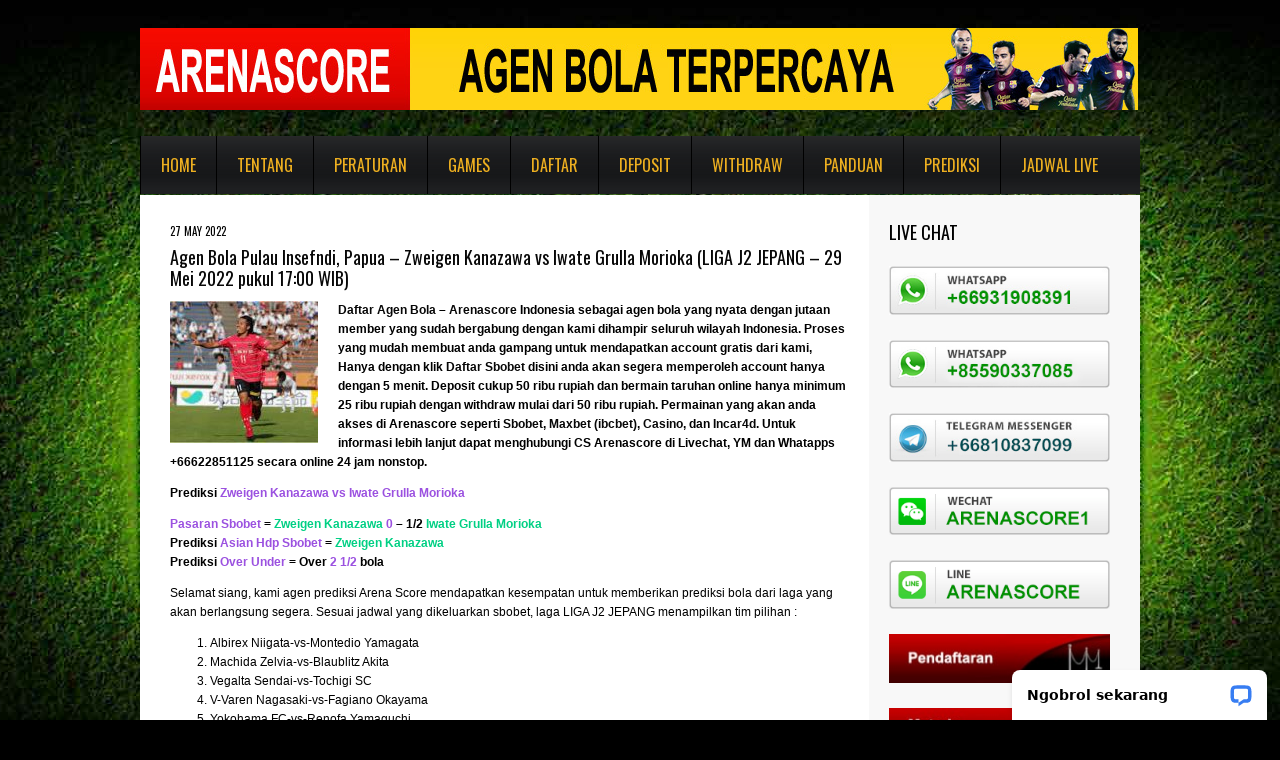

--- FILE ---
content_type: text/html; charset=UTF-8
request_url: http://www.arenascore.org/agen-bola-pulau-insefndi-papua-zweigen-kanazawa-vs-iwate-grulla-morioka-liga-j2-jepang-29-mei-2022-pukul-1700-wib/
body_size: 44736
content:
<!DOCTYPE html>
<!--[if lt IE 7 ]><html class="ie ie6" lang="en-US"> <![endif]-->
<!--[if IE 7 ]><html class="ie ie7" lang="en-US"> <![endif]-->
<!--[if IE 8 ]><html class="ie ie8" lang="en-US"> <![endif]-->
<!--[if IE 9 ]><html class="ie ie9" lang="en-US"> <![endif]-->
<!--[if (gt IE 9)|!(IE)]><!--><html lang="en-US"> <!--<![endif]-->
<head>
<meta name="google-site-verification" content="WUj34lxJUTIxUyKKWoaDMAsb5gxNTrSM0jrTjWC28ms" />
<meta name="msvalidate.01" content="CFE92AB2A854B9DFA40231F753B5ADA4" />
	<title>  Agen Bola Pulau Insefndi, Papua &#8211; Zweigen Kanazawa vs Iwate Grulla Morioka (LIGA J2 JEPANG &#8211; 29 Mei 2022 pukul 17:00 WIB)</title>
	
	<meta charset="UTF-8" />
	<meta name="viewport" content="width=device-width,initial-scale=1.0">
	<link rel="profile" href="https://gmpg.org/xfn/11" />
  <link rel="icon" href="http://www.arenascore.org/wp-content/themes/theme1562/favicon.ico" type="image/x-icon" />
	<link rel="pingback" href="http://www.arenascore.org/xmlrpc.php" />
	<link rel="alternate" type="application/rss+xml" title="Agen Bola Indonesia, SBOBET, IBCBET, 338a Casino Online &#8211; AGEN BOLA SBOBET" href="http://www.arenascore.org/feed/" />
	<link rel="alternate" type="application/atom+xml" title="Agen Bola Indonesia, SBOBET, IBCBET, 338a Casino Online &#8211; AGEN BOLA SBOBET" href="http://www.arenascore.org/feed/atom/" />

	<script type="text/javascript" src="https://ajax.googleapis.com/ajax/libs/jquery/1.6.0/jquery.min.js" async></script> 
	<script src="http://www.arenascore.org/wp-content/themes/theme1562/ticker/includes/jquery.ticker.js" type="text/javascript" async></script>
	<script src="http://www.arenascore.org/wp-content/themes/theme1562/ticker/includes/site.js" type="text/javascript" async></script>
	<script src="https://www.arenascore.org/wp-content/themes/theme1562/js/jquery-1.6.4.min.js" type="text/javascript" async></script>
	<script src="https://www.arenascore.org/wp-content/themes/theme1562/js/modernizr.js" type="text/javascript" async></script>
	<script src="https://www.arenascore.org/wp-content/themes/theme1562/js/superfish.js" type="text/javascript" async></script>
	<script src="https://www.arenascore.org/wp-content/themes/theme1562/js/jquery.easing.1.3.js" type="text/javascript" async></script>
	<script src="https://www.arenascore.org/wp-content/themes/theme1562/js/jquery.prettyPhoto.js" type="text/javascript" async></script>
	<script src="https://www.arenascore.org/wp-content/themes/theme1562/js/jquery.flexslider.js" type="text/javascript" async></script>
	<script src="https://www.arenascore.org/wp-content/themes/theme1562/js/jquery.tools.min.js" type="text/javascript" async></script>
	<script src="https://www.arenascore.org/wp-content/themes/theme1562/js/jquery.mobilemenu.js" type="text/javascript" async></script>
	
	<script src="https://www.arenascore.org/wp-content/themes/theme1562/js/jquery.elastislide.js" type="text/javascript" async></script>
	<script src="https://www.arenascore.org/wp-content/themes/theme1562/js/jquery.loader.js" type="text/javascript" async></script>
	<script src="https://www.arenascore.org/wp-content/themes/theme1562/js/jquery.cycle.all.js" type="text/javascript" async></script>
	<script src="https://www.arenascore.org/wp-content/themes/theme1562/js/jquery.twitter.js" type="text/javascript" async></script>
	<script src="https://www.arenascore.org/wp-content/themes/theme1562/js/jquery.flickrush.js" type="text/javascript" async></script>
	<script src="https://www.arenascore.org/wp-content/themes/theme1562/js/custom.js" type="text/javascript" async></script>
	  <!--[if lt IE 8]>
    <div style=' clear: both; text-align:center; position: relative;'>
    	<a href="http://www.microsoft.com/windows/internet-explorer/default.aspx?ocid=ie6_countdown_bannercode"><img src="http://storage.ie6countdown.com/assets/100/images/banners/warning_bar_0000_us.jpg" border="0" alt="" /></a>
    </div>
  <![endif]-->
	<link rel="stylesheet" type="text/css" media="all" href="http://www.arenascore.org/wp-content/themes/theme1562/style.css" />
        <link rel="stylesheet" type="text/css" media="all" href="http://www.arenascore.org/wp-content/themes/theme1562/css/prettyPhoto.css" />
	<link rel="stylesheet" type="text/css" media="all" href="http://www.arenascore.org/wp-content/themes/theme1562/css/flexslider.css" />
        <link rel="stylesheet" type="text/css" media="all" href="http://www.arenascore.org/wp-content/themes/theme1562/css/skeleton.css" />
	<link rel="stylesheet" type="text/css" media="all" href="http://www.arenascore.org/wp-content/themes/theme1562/css/320.css" />
	<link rel="stylesheet" type="text/css" media="all" href="http://www.arenascore.org/wp-content/themes/theme1562/css/480.css" />
	<link rel="stylesheet" type="text/css" media="all" href="http://www.arenascore.org/wp-content/themes/theme1562/css/768.css" />
	<link href='https://fonts.googleapis.com/css?family=Oswald' rel='stylesheet' type='text/css'>
	<link rel='dns-prefetch' href='//s.w.org' />
<link rel="alternate" type="application/rss+xml" title="Agen Bola Indonesia, SBOBET, IBCBET, 338a Casino Online - AGEN BOLA SBOBET &raquo; Feed" href="http://www.arenascore.org/feed/" />
<link rel="alternate" type="application/rss+xml" title="Agen Bola Indonesia, SBOBET, IBCBET, 338a Casino Online - AGEN BOLA SBOBET &raquo; Comments Feed" href="http://www.arenascore.org/comments/feed/" />
<link rel="alternate" type="application/rss+xml" title="Agen Bola Indonesia, SBOBET, IBCBET, 338a Casino Online - AGEN BOLA SBOBET &raquo; Agen Bola Pulau Insefndi, Papua &#8211; Zweigen Kanazawa vs Iwate Grulla Morioka (LIGA J2 JEPANG &#8211; 29 Mei 2022 pukul 17:00 WIB) Comments Feed" href="http://www.arenascore.org/agen-bola-pulau-insefndi-papua-zweigen-kanazawa-vs-iwate-grulla-morioka-liga-j2-jepang-29-mei-2022-pukul-1700-wib/feed/" />
		<script type="text/javascript">
			window._wpemojiSettings = {"baseUrl":"https:\/\/s.w.org\/images\/core\/emoji\/13.0.0\/72x72\/","ext":".png","svgUrl":"https:\/\/s.w.org\/images\/core\/emoji\/13.0.0\/svg\/","svgExt":".svg","source":{"concatemoji":"http:\/\/www.arenascore.org\/wp-includes\/js\/wp-emoji-release.min.js?ver=5.5.17"}};
			!function(e,a,t){var n,r,o,i=a.createElement("canvas"),p=i.getContext&&i.getContext("2d");function s(e,t){var a=String.fromCharCode;p.clearRect(0,0,i.width,i.height),p.fillText(a.apply(this,e),0,0);e=i.toDataURL();return p.clearRect(0,0,i.width,i.height),p.fillText(a.apply(this,t),0,0),e===i.toDataURL()}function c(e){var t=a.createElement("script");t.src=e,t.defer=t.type="text/javascript",a.getElementsByTagName("head")[0].appendChild(t)}for(o=Array("flag","emoji"),t.supports={everything:!0,everythingExceptFlag:!0},r=0;r<o.length;r++)t.supports[o[r]]=function(e){if(!p||!p.fillText)return!1;switch(p.textBaseline="top",p.font="600 32px Arial",e){case"flag":return s([127987,65039,8205,9895,65039],[127987,65039,8203,9895,65039])?!1:!s([55356,56826,55356,56819],[55356,56826,8203,55356,56819])&&!s([55356,57332,56128,56423,56128,56418,56128,56421,56128,56430,56128,56423,56128,56447],[55356,57332,8203,56128,56423,8203,56128,56418,8203,56128,56421,8203,56128,56430,8203,56128,56423,8203,56128,56447]);case"emoji":return!s([55357,56424,8205,55356,57212],[55357,56424,8203,55356,57212])}return!1}(o[r]),t.supports.everything=t.supports.everything&&t.supports[o[r]],"flag"!==o[r]&&(t.supports.everythingExceptFlag=t.supports.everythingExceptFlag&&t.supports[o[r]]);t.supports.everythingExceptFlag=t.supports.everythingExceptFlag&&!t.supports.flag,t.DOMReady=!1,t.readyCallback=function(){t.DOMReady=!0},t.supports.everything||(n=function(){t.readyCallback()},a.addEventListener?(a.addEventListener("DOMContentLoaded",n,!1),e.addEventListener("load",n,!1)):(e.attachEvent("onload",n),a.attachEvent("onreadystatechange",function(){"complete"===a.readyState&&t.readyCallback()})),(n=t.source||{}).concatemoji?c(n.concatemoji):n.wpemoji&&n.twemoji&&(c(n.twemoji),c(n.wpemoji)))}(window,document,window._wpemojiSettings);
		</script>
		<style type="text/css">
img.wp-smiley,
img.emoji {
	display: inline !important;
	border: none !important;
	box-shadow: none !important;
	height: 1em !important;
	width: 1em !important;
	margin: 0 .07em !important;
	vertical-align: -0.1em !important;
	background: none !important;
	padding: 0 !important;
}
</style>
	<link rel='stylesheet' id='wp-block-library-css'  href='http://www.arenascore.org/wp-includes/css/dist/block-library/style.min.css?ver=5.5.17' type='text/css' media='all' />
<script type='text/javascript' src='http://www.arenascore.org/wp-content/themes/theme1562/js/jquery-1.6.4.min.js?ver=1.6.4' id='jquery-js'></script>
<script type='text/javascript' src='http://www.arenascore.org/wp-content/themes/theme1562/js/modernizr.js?ver=2.0.6' id='modernizr-js'></script>
<script type='text/javascript' src='http://www.arenascore.org/wp-content/themes/theme1562/js/superfish.js?ver=1.4.8' id='superfish-js'></script>
<script type='text/javascript' src='http://www.arenascore.org/wp-content/themes/theme1562/js/jquery.easing.1.3.js?ver=1.3' id='easing-js'></script>
<script type='text/javascript' src='http://www.arenascore.org/wp-content/themes/theme1562/js/jquery.prettyPhoto.js?ver=3.1.3' id='prettyPhoto-js'></script>
<script type='text/javascript' src='http://www.arenascore.org/wp-content/themes/theme1562/js/jquery.flexslider.js?ver=1.8' id='flexslider-js'></script>
<script type='text/javascript' src='http://www.arenascore.org/wp-content/themes/theme1562/js/jquery.tools.min.js?ver=1.2.6' id='tools-js'></script>
<script type='text/javascript' src='http://www.arenascore.org/wp-content/themes/theme1562/js/jquery.mobilemenu.js?ver=1.0' id='mobilemenu-js'></script>
<script type='text/javascript' src='http://www.arenascore.org/wp-content/themes/theme1562/js/jquery.elastislide.js?ver=1.0' id='elastislide-js'></script>
<script type='text/javascript' src='http://www.arenascore.org/wp-content/themes/theme1562/js/jquery.loader.js?ver=1.0' id='loader-js'></script>
<script type='text/javascript' src='http://www.arenascore.org/wp-includes/js/swfobject.js?ver=2.2-20120417' id='swfobject-js'></script>
<script type='text/javascript' src='http://www.arenascore.org/wp-content/themes/theme1562/js/jquery.cycle.all.js?ver=2.99' id='cycleAll-js'></script>
<script type='text/javascript' src='http://www.arenascore.org/wp-content/themes/theme1562/js/jquery.twitter.js?ver=1.0' id='twitter-js'></script>
<script type='text/javascript' src='http://www.arenascore.org/wp-content/themes/theme1562/js/jquery.flickrush.js?ver=1.0' id='flickr-js'></script>
<script type='text/javascript' src='http://www.arenascore.org/wp-content/themes/theme1562/js/audiojs/audio.js?ver=1.0' id='audiojs-js'></script>
<script type='text/javascript' src='http://www.arenascore.org/wp-content/themes/theme1562/js/custom.js?ver=1.0' id='custom-js'></script>
<link rel="https://api.w.org/" href="http://www.arenascore.org/wp-json/" /><link rel="alternate" type="application/json" href="http://www.arenascore.org/wp-json/wp/v2/posts/54914" /><link rel="EditURI" type="application/rsd+xml" title="RSD" href="http://www.arenascore.org/xmlrpc.php?rsd" />
<link rel="wlwmanifest" type="application/wlwmanifest+xml" href="http://www.arenascore.org/wp-includes/wlwmanifest.xml" /> 
<link rel='prev' title='Agen Bola Pulau Insumnaki, Papua &#8211; Gangwon FC vs Suwon Samsung Bluewings (K-League 1 Korea &#8211; 29 Mei 2022 pukul 17:00 WIB)' href='http://www.arenascore.org/agen-bola-pulau-insumnaki-papua-gangwon-fc-vs-suwon-samsung-bluewings-k-league-1-korea-29-mei-2022-pukul-1700-wib/' />
<link rel='next' title='Agen Bola Pulau Sosbari, Papua &#8211; Internacional RS vs Atletico Goianiense (Brazil Serie A &#8211; 31 Mei 2022 pukul 06:00 WIB)' href='http://www.arenascore.org/agen-bola-pulau-sosbari-papua-internacional-rs-vs-atletico-goianiense-brazil-serie-a-31-mei-2022-pukul-0600-wib/' />
<meta name="generator" content="WordPress 5.5.17" />
<link rel="canonical" href="http://www.arenascore.org/agen-bola-pulau-insefndi-papua-zweigen-kanazawa-vs-iwate-grulla-morioka-liga-j2-jepang-29-mei-2022-pukul-1700-wib/" />
<link rel='shortlink' href='http://www.arenascore.org/?p=54914' />
<link rel="alternate" type="application/json+oembed" href="http://www.arenascore.org/wp-json/oembed/1.0/embed?url=http%3A%2F%2Fwww.arenascore.org%2Fagen-bola-pulau-insefndi-papua-zweigen-kanazawa-vs-iwate-grulla-morioka-liga-j2-jepang-29-mei-2022-pukul-1700-wib%2F" />
<link rel="alternate" type="text/xml+oembed" href="http://www.arenascore.org/wp-json/oembed/1.0/embed?url=http%3A%2F%2Fwww.arenascore.org%2Fagen-bola-pulau-insefndi-papua-zweigen-kanazawa-vs-iwate-grulla-morioka-liga-j2-jepang-29-mei-2022-pukul-1700-wib%2F&#038;format=xml" />
  <!--[if lt IE 9]>
  <style type="text/css">
    .border, .button {
      behavior:url(http://www.arenascore.org/wp-content/themes/theme1562/PIE.php)
      }
  </style>
  <![endif]-->
  
  <script type="text/javascript">
  	// initialise plugins
		jQuery(function(){
			// main navigation init
			jQuery('ul.sf-menu').superfish({
				delay:       1000, 		// one second delay on mouseout 
				animation:   {opacity:'show',height:'show'}, // fade-in and slide-down animation 
				speed:       'normal',  // faster animation speed 
				autoArrows:  false,   // generation of arrow mark-up (for submenu) 
				dropShadows: false   // drop shadows (for submenu)
			});
			
			// prettyphoto init
			var $window = $(window);
			if (($window.width() < 500) == false) {
				$("a[rel^='prettyPhoto']").prettyPhoto({autoplay_slideshow:false,social_tools:false,animation_speed:'normal'});
			};
			
		});
		
		// Init for audiojs
		audiojs.events.ready(function() {
			var as = audiojs.createAll();
		});
  </script>
	
	
	<!--[if (gt IE 9)|!(IE)]><!-->
	<script type="text/javascript">
		jQuery(function(){
			jQuery('.sf-menu').mobileMenu({
				combine: false,
				switchWidth:768,
				prependTo: 'nav.primary'
			});
		})
	</script>
	<!--<![endif]-->
  

  <!-- Custom CSS -->
	  
  
  
  
  <style type="text/css">
		/* Body styling options */
				
  	/* Header styling options */
				
		/* Links and buttons color */
				
		/* Body typography */
		  </style>
<script type="text/javascript">
  var __lc = {};
  __lc.license = 2094601;

  (function() {
    var lc = document.createElement('script'); lc.type = 'text/javascript'; lc.async = true;
    lc.src = ('https:' == document.location.protocol ? 'https://' : 'https://') + 'cdn.livechatinc.com/tracking.js';
    var s = document.getElementsByTagName('script')[0]; s.parentNode.insertBefore(lc, s);
  })();
</script>
</head>

<body class="post-template-default single single-post postid-54914 single-format-standard cat-41-id cat-39-id">

<div id="main"><!-- this encompasses the entire Web site -->
	<header id="header" class="container">
		<div id="widget-header">
			<div id="text-11" class="widget-header">			<div class="textwidget"></div>
		</div>		</div><!--#widget-header-->
		<div class="logo">
												<h2><a href="http://www.arenascore.org/" title="Arenascore merupakan agen bola terpercaya untuk taruhan bola sbobet, ibcbet, casino online dan bola ketangkasan">Agen Bola Indonesia, SBOBET, IBCBET, 338a Casino Online &#8211; AGEN BOLA SBOBET</a></h2>
									</div>
		<div id="top-header">
			<nav class="primary">
				<ul id="topnav" class="sf-menu"><li id="menu-item-8370" class="menu-item menu-item-type-custom menu-item-object-custom menu-item-home menu-item-8370"><a href="http://www.arenascore.org">Home</a></li>
<li id="menu-item-8335" class="menu-item menu-item-type-custom menu-item-object-custom menu-item-8335"><a href="http://www.arenascore.org/tentang">Tentang</a></li>
<li id="menu-item-8336" class="menu-item menu-item-type-custom menu-item-object-custom menu-item-has-children menu-item-8336"><a href="http://www.arenascore.org/peraturan">Peraturan</a>
<ul class="sub-menu">
	<li id="menu-item-8337" class="menu-item menu-item-type-custom menu-item-object-custom menu-item-8337"><a href="http://www.arenascore.org/faq">FAQ</a></li>
	<li id="menu-item-8338" class="menu-item menu-item-type-custom menu-item-object-custom menu-item-8338"><a href="http://www.arenascore.org/jadwal-bank">Jadwal Bank</a></li>
</ul>
</li>
<li id="menu-item-8339" class="menu-item menu-item-type-custom menu-item-object-custom menu-item-has-children menu-item-8339"><a href="http://www.arenascore.org/games">Games</a>
<ul class="sub-menu">
	<li id="menu-item-8340" class="menu-item menu-item-type-custom menu-item-object-custom menu-item-8340"><a href="http://www.arenascore.org/sbobet">SBOBET</a></li>
	<li id="menu-item-8341" class="menu-item menu-item-type-custom menu-item-object-custom menu-item-8341"><a href="http://www.arenascore.org/ibcbet">IBCBET</a></li>
	<li id="menu-item-8342" class="menu-item menu-item-type-custom menu-item-object-custom menu-item-8342"><a href="http://www.arenascore.org/338a-casino">338A CASINO</a></li>
	<li id="menu-item-8401" class="menu-item menu-item-type-custom menu-item-object-custom menu-item-8401"><a href="http://www.arenascore.org/portfolio-view/poker-2/">POKER</a></li>
</ul>
</li>
<li id="menu-item-8346" class="menu-item menu-item-type-custom menu-item-object-custom menu-item-8346"><a href="http://www.arenascore.org/daftar">Daftar</a></li>
<li id="menu-item-8347" class="menu-item menu-item-type-custom menu-item-object-custom menu-item-8347"><a href="http://www.arenascore.org/deposit">Deposit</a></li>
<li id="menu-item-8348" class="menu-item menu-item-type-custom menu-item-object-custom menu-item-8348"><a href="http://www.arenascore.org/withdraw">Withdraw</a></li>
<li id="menu-item-8500" class="menu-item menu-item-type-custom menu-item-object-custom menu-item-has-children menu-item-8500"><a href="http://www.arenascore.org/category/panduan-betting/">Panduan</a>
<ul class="sub-menu">
	<li id="menu-item-27690" class="menu-item menu-item-type-custom menu-item-object-custom menu-item-27690"><a href="http://www.arenascore.org/website-alternatif-sbobet-ibcbet/">Alternatif SBOBET IBCBET</a></li>
	<li id="menu-item-27691" class="menu-item menu-item-type-custom menu-item-object-custom menu-item-27691"><a href="http://www.arenascore.org/cara-buka-website-yang-diblokir-dengan-nawala-unblocker/">Unblock Nawala</a></li>
</ul>
</li>
<li id="menu-item-8352" class="menu-item menu-item-type-custom menu-item-object-custom menu-item-8352"><a href="http://www.arenascore.com/prediksi-bola">Prediksi</a></li>
<li id="menu-item-8353" class="menu-item menu-item-type-custom menu-item-object-custom menu-item-has-children menu-item-8353"><a href="http://www.arenascore.com/jadwal-bola">Jadwal Live</a>
<ul class="sub-menu">
	<li id="menu-item-41553" class="menu-item menu-item-type-custom menu-item-object-custom menu-item-41553"><a href="http://arenascore.com/piala-dunia-2018/">Piala Dunia 2018</a></li>
</ul>
</li>
</ul>			</nav><!--.primary-->

		</div>

		

				<div class="clear"></div>
	</header>
  	<div class="primary_content_wrap container">
		<div class="container_12 clearfix"><div id="content" class="grid_9 right">
	<div class="indent">
					<div id="post-54914" class="post post-54914 type-post status-publish format-standard has-post-thumbnail hentry category-kabar-arena category-prediksi-bola tag-sbobet tag-sbobet-bola tag-sbobet-login tag-sbobet-online tag-sbobet-rupiah cat-41-id cat-39-id">
				<article class="post-holder single-post">
					<header class="entry-header">
						<time datetime="2022-05-27T14:23">27 May 2022</time>
						<h1>Agen Bola Pulau Insefndi, Papua &#8211; Zweigen Kanazawa vs Iwate Grulla Morioka (LIGA J2 JEPANG &#8211; 29 Mei 2022 pukul 17:00 WIB)</h1>
					</header>
																<figure class="featured-thumbnail"><img width="148" height="142" src="http://www.arenascore.org/wp-content/uploads/2022/05/11111111111111-116-148x142.jpg" class="attachment-post-thumbnail size-post-thumbnail wp-post-image" alt="" loading="lazy" /></figure>										<div class="post-content">
						
<p><strong><a rel="noreferrer noopener" href="http://www.arenascore.live" target="_blank">Daftar Agen Bola</a> &#8211;&nbsp;<a rel="noreferrer noopener" href="http://www.arenascore.global" target="_blank">Arenascore</a> Indonesia sebagai agen bola yang nyata dengan jutaan member yang sudah bergabung dengan kami dihampir seluruh wilayah Indonesia. Proses yang mudah membuat anda gampang untuk mendapatkan account gratis dari kami, Hanya dengan klik&nbsp;<a rel="noreferrer noopener" href="http://arenascore.live/daftar/" target="_blank">Daftar Sbobet</a> disini anda akan segera memperoleh account hanya dengan 5 menit. Deposit cukup 50 ribu rupiah dan bermain taruhan online hanya minimum 25 ribu rupiah dengan withdraw mulai dari 50 ribu rupiah. Permainan yang akan anda akses di Arenascore seperti <a rel="noreferrer noopener" href="http://www.wuoza.com" target="_blank">Sbobet</a>, <a rel="noreferrer noopener" href="http://www.999goal.net" target="_blank">Maxbet (ibcbet)</a>, <a rel="noreferrer noopener" href="http://www.ghienchoi.com/livecasino" target="_blank">Casino</a>, dan <a rel="noreferrer noopener" href="http://www.incar4d.com/index.html" target="_blank">Incar4d</a>. Untuk informasi lebih lanjut dapat menghubungi CS Arenascore di Livechat, YM dan Whatapps +66622851125 secara online 24 jam nonstop.</strong></p>



<p><strong>Prediksi <span class="has-inline-color has-vivid-purple-color">Zweigen Kanazawa vs Iwate Grulla Morioka</span></strong></p>



<p><strong><a rel="noreferrer noopener" href="http://arenascore.com/cara-membaca-pasaran-bola-di-sbobet/" target="_blank"><span class="has-inline-color has-vivid-purple-color">Pasaran Sbobet</span></a> = </strong><span class="has-inline-color has-vivid-green-cyan-color"><strong><strong><strong><strong><strong><strong><strong><strong><strong><strong><strong><strong><strong><strong><strong><strong><strong><strong><strong><strong><strong><strong><strong><strong><strong><strong><strong><strong><strong><strong><strong><strong><strong><strong><strong><strong><strong><strong><strong><strong><strong><strong><strong><strong><strong><strong><strong><strong><strong><strong><strong><strong><strong><strong><strong><strong><strong><strong><strong><strong><strong><strong><strong><strong><strong><strong><strong><strong><strong><strong><strong><strong><strong><strong><strong><strong><strong><strong><strong><strong><strong><strong><strong><strong><strong><strong><strong><strong><strong><strong><strong><strong><strong><strong><strong><strong><strong><strong><strong><strong><strong><strong><strong><strong><strong><strong><strong><strong><strong><strong><strong><strong><strong><strong><strong><strong><strong><strong><strong><strong><strong><strong><strong><strong><strong><strong><strong><strong><strong><strong>Zweigen Kanazawa</strong></strong></strong></strong></strong></strong></strong></strong></strong></strong></strong></strong></strong></strong></strong></strong></strong></strong></strong></strong></strong></strong></strong></strong></strong></strong></strong></strong></strong></strong></strong></strong></strong></strong></strong></strong></strong></strong></strong></strong></strong></strong></strong></strong></strong></strong></strong></strong></strong></strong></strong></strong></strong></strong></strong></strong></strong></strong></strong></strong></strong></strong></strong></strong></strong></strong></strong></strong></strong></strong></strong></strong></strong></strong></strong></strong></strong></strong></strong></strong></strong></strong></strong></strong></strong></strong></strong></strong></strong></strong></strong></strong></strong></strong></strong></strong></strong></strong></strong></strong></strong></strong></strong></strong></strong></strong></strong></strong></strong></strong></strong></strong></strong></strong></strong></strong></strong></strong></strong></strong></strong></strong></strong></strong></strong></strong></strong></strong></strong></strong></span> <strong><strong><span class="has-inline-color has-vivid-purple-color">0</span> &#8211;</strong> 1/2<strong> <span class="has-inline-color has-vivid-purple-color"></span> <strong><strong><strong><strong><strong><strong><strong><strong><strong><strong><strong><strong><strong><strong><span class="has-inline-color has-vivid-green-cyan-color"><strong><strong><strong><strong><strong><strong><strong><strong><strong><strong><strong><strong><strong><strong><strong><strong><strong><strong><strong><strong><strong><strong><strong><strong><strong><strong><strong><strong><strong><strong><strong><strong><strong><strong><strong><strong><strong><strong><strong><strong><strong><strong><strong><strong><strong><strong><strong><strong><strong><strong><strong><strong><strong><strong><strong><strong><strong><strong><strong><strong><strong><strong><strong><strong><strong><strong><strong><strong><strong><strong><strong><strong><strong><strong><strong><strong><strong><strong><strong><strong><strong><strong><strong><strong><strong><strong><strong><strong><strong><strong><strong><strong><strong><strong><strong><strong><strong><strong><strong><strong><strong><strong><strong><strong><strong><strong><strong><strong>Iwate Grulla Morioka</strong></strong></strong></strong></strong></strong></strong></strong></strong></strong></strong></strong></strong></strong></strong></strong></strong></strong></strong></strong></strong></strong></strong></strong></strong></strong></strong></strong></strong></strong></strong></strong></strong></strong></strong></strong></strong></strong></strong></strong></strong></strong></strong></strong></strong></strong></strong></strong></strong></strong></strong></strong></strong></strong></strong></strong></strong></strong></strong></strong></strong></strong></strong></strong></strong></strong></strong></strong></strong></strong></strong></strong></strong></strong></strong></strong></strong></strong></strong></strong></strong></strong></strong></strong></strong></strong></strong></strong></strong></strong></strong></strong></strong></strong></strong></strong></strong></strong></strong></strong></strong></strong></strong></strong></strong></strong></strong></strong></span></strong></strong></strong></strong></strong></strong></strong></strong></strong></strong></strong></strong></strong></strong></strong></strong><br><strong>Prediksi <a rel="noreferrer noopener" href="http://arenascore.com/istilah-voor-bola-dan-penjelasannya/" target="_blank"><span class="has-inline-color has-vivid-purple-color">Asian Hdp Sbobet</span></a> =<strong><strong><strong><strong><strong><strong><strong><strong><strong><strong><strong><strong><strong><strong><strong><strong><strong><strong><strong><span class="has-inline-color has-vivid-green-cyan-color"><strong><strong><strong><strong><strong><strong><strong><strong><strong><strong><strong><strong><strong><strong><strong><strong><strong><strong><strong><strong><strong><strong><strong><strong><strong><strong><strong><strong><strong><strong><strong><strong><strong><strong><strong><strong><strong><strong><strong><strong><strong><strong><strong><strong><strong><strong><strong><strong><strong><strong><strong><strong><strong><strong><strong><strong><strong><strong><strong><strong><strong><strong><strong><strong><strong><strong><strong><strong><strong><strong><strong><strong><strong><strong><strong><strong><strong><strong><strong><strong><strong><strong><strong><strong> <strong><strong><strong><strong><strong><strong><strong><strong><strong><strong><strong><strong><strong><strong><strong><strong><strong><strong><strong><strong><strong><strong>Zweigen Kanazawa</strong></strong></strong></strong></strong></strong></strong></strong></strong></strong></strong></strong></strong></strong></strong></strong></strong></strong></strong></strong></strong></strong></strong></strong></strong></strong></strong></strong></strong></strong></strong></strong></strong></strong></strong></strong></strong></strong></strong></strong></strong></strong></strong></strong></strong></strong></strong></strong></strong></strong></strong></strong></strong></strong></strong></strong></strong></strong></strong></strong></strong></strong></strong></strong></strong></strong></strong></strong></strong></strong></strong></strong></strong></strong></strong></strong></strong></strong></strong></strong></strong></strong></strong></strong></strong></strong></strong></strong></strong></strong></strong></strong></strong></strong></strong></strong></strong></strong></strong></strong></strong></strong></strong></strong></strong></strong></span></strong></strong></strong></strong></strong></strong></strong></strong></strong></strong></strong></strong></strong></strong></strong></strong></strong></strong></strong></strong><br><strong>Prediksi <span class="has-inline-color has-vivid-purple-color">Over Under</span> = Over<span class="has-inline-color has-vivid-purple-color"> 2 1/2 </span>bola</strong></p>



<p>Selamat siang, kami agen prediksi Arena Score mendapatkan kesempatan untuk memberikan prediksi bola dari laga yang akan berlangsung segera. Sesuai jadwal yang dikeluarkan sbobet, laga LIGA J2 JEPANG menampilkan tim pilihan :</p>



<ol><li>Albirex Niigata-vs-Montedio Yamagata</li><li>Machida Zelvia-vs-Blaublitz Akita</li><li>Vegalta Sendai-vs-Tochigi SC</li><li>V-Varen Nagasaki-vs-Fagiano Okayama</li><li>Yokohama FC-vs-Renofa Yamaguchi</li><li>JEF United Ichihara Chiba-vs-Mito Hollyhock</li><li>Thespakusatsu Gunma-vs-Oita Trinita</li><li>FC Ryukyu-vs-Tokushima Vortis</li><li>Zweigen Kanazawa-vs-Iwate Grulla Morioka</li></ol>



<p>Zweigen Kanazawa adalah klub sepak bola Jepang yang berbasis di Kanazawa, Prefektur Ishikawa. Saat ini tim Zweigen Kanazawa untuk penampilan baru pada laga LIGA J2 JEPANG.</p>



<p>Kegiatan bersejarah akan dimulai dilapangan Ishikawa Seibu Stadium pada 29 Mei 2022 pukul 17:00 WIB. Penjamuan dimulai dengan memberikan <strong>1/2</strong> poin awal kepada tim lawan.</p>



<p> Iwate Grulla Morioka adalah klub sepak bola asosiasi Jepang yang berbasis di Morioka, Iwate. Iwate Grulla Morioka bermain pada laga LIGA J2 JEPANG dan diprediksi akan lanjut ke musim perdana J3 League pada tahun 2014.</p>



<p>Ini adalah pertemuan kesekian kalinya sepanjang masa antara tim dengan tim Zweigen Kanazawa yang berada diperingkat kesepuluh klasemen J2 League table<strong> </strong>dan tim Iwate Grulla Morioka yang berada diperingkat kedua puluh dua klasemen J2 League table.</p>



<p>Kami agen prediksi Arena Score memprediksi kemenangan terhadap tim Zweigen Kanazawa. </p>



<p>Selamat bermain ^^/</p>



<p>Seputar SBOBET :<br><a href="https://sbobet-help.com/article/kenapa-saya-harus-memilih-sbobet-4747.html">https://sbobet-help.com/article/kenapa-saya-harus-memilih-sbobet-4747.html</a></p>



<p>Bantuan :<br><a href="https://sbobet-help.com/article/bagaimana-cara-untuk-mulai-mendaftar-dan-bertaruh-di-sbobet-4779.html">https://sbobet-help.com/article/bagaimana-cara-untuk-mulai-mendaftar-dan-bertaruh-di-sbobet-4779.html</a></p>



<p>Kebijakan Tanggung Jawab Perjudian :<br><a href="https://sbobet-help.com/article/kebijakan-tanggung-jawab-perjudian-4742.html">https://sbobet-help.com/article/kebijakan-tanggung-jawab-perjudian-4742.html</a></p>



<p>Tutorial bermain :<br><a href="https://sbobet-help.com/article/di-mana-saya-bisa-menemukan-informasi-mengenai-sbobet-olahraga-4658.html">https://sbobet-help.com/article/di-mana-saya-bisa-menemukan-informasi-mengenai-sbobet-olahraga-4658.html</a></p>



<p>Kenapa saya harus memilih SBOBET?<br>Trust, value and speed – Anda yang terutama<br>Pilihan Pertandingan-Pertandingan Terlengkap<br>Akses Kapan Saja dan Di Mana Saja<br>Kompatibilitas Browser yang Luas</p>



<p>*******************************************</p>



<p>Kami memiliki berbagai jadwal pertandinganyang banyak seperti :</p>



<ul><li>Sepak Bola</li><li>Bola Basket</li><li>Bola Kasti</li><li>Tenis</li><li>Sepak Bola Amerika</li><li>Atletik</li><li>Aussie Rules Football</li><li>Bulu Tangkis</li><li>Bandy</li><li>Sepak Bola Pantai</li><li>Tinju</li><li>Kriket</li><li>Balap Sepeda</li><li>Dart</li><li>Spesial</li><li>E Sports</li><li>Hoki Lapangan</li><li>Finansial</li><li>Futsal</li><li>Sepakbola Gaelic</li><li>Golf</li><li>Bola Tangan</li><li>Hurling</li><li>Hoki Es</li><li>Lacrosse</li><li>Seni Bela Diri Campuran</li><li>Balap Motor</li><li>Muay Thai</li><li>Olimpiade</li><li>Billiard/Snooker</li><li>Rugbi</li><li>Skuas</li><li>Tenis Meja</li><li>Bola Voli</li><li>Polo Air</li><li>Olimpiade Musim Dingin</li><li>Olahraga Musim Dingin</li></ul>



<p>***********************************************</p>



<p>Anda dapat terhubung dengan kami melalui :</p>



<p>Whats App = +66931908391<br>WeChat = ARENASCORE1<br>LINE = ARENASCORE<br>Telegram = +66622851125 / arenascore</p>



<p>Email = cs3_arenascore@yahoo.com | cs5_arenascore@yahoo.com</p>



<p>NB: Situs alternatif www.arenascore.com dapat di akses melalui www.arenascore.me , www.arenascore.online , www.arenascore.live , www.arenascore.fun , www.arenascore.top</p>



<p>Thanks Bos 🙂</p>



<p>**********************************************</p>



<p>Prediksi laga-laga bola akurat juga bisa dilihat di link ini sebagai berikut :<br><a rel="noreferrer noopener" href="http://www.arenascore.global/" target="_blank">www.arenascore.global/category/prediksi-bola/</a><br><a rel="noreferrer noopener" href="http://www.arenascore.link/" target="_blank">www.arenascore.link/category/prediksi-bola/</a><br><a rel="noreferrer noopener" href="http://www.arenascore.me/" target="_blank">www.arenascore.me/category/prediksi-bola</a>/<br><a rel="noreferrer noopener" href="http://www.arenascore.online" target="_blank">www.arenascore.online/category/prediksi-bola/</a><br><a rel="noreferrer noopener" href="http://www.arenascore.fun" target="_blank">www.arenascore.fun/category/prediksi-bola/</a><br><a rel="noreferrer noopener" href="http://www.arenascore.live" target="_blank">www.arenascore.live/category/prediksi-bola/</a><br><a rel="noreferrer noopener" href="http://www.arenascore.club/" target="_blank">www.arenascore.club/category/prediksi-bola/</a><br><a rel="noreferrer noopener" href="http://www.arenascore.co/" target="_blank">www.arenascore.co/category/prediksi-bola/</a><br><a rel="noreferrer noopener" href="http://www.arenascore.top/" target="_blank">www.arenascore.top/category/prediksi-bola/</a><br><a rel="noreferrer noopener" href="http://www.arenascore.com/" target="_blank">www.arenascore.com/category/prediksi-bola/</a><br><a rel="noreferrer noopener" href="http://www.arenascore.net/" target="_blank">www.arenascore.net/category/prediksi-bola/</a><br><a rel="noreferrer noopener" href="http://www.arenascore.org/" target="_blank">www.arenascore.org/category/prediksi-bola/</a></p>



<p>Situs Alternatif Arenascore adalah :<br><a rel="noreferrer noopener" href="http://www.arenascore.global" target="_blank">www.arenascore.global</a> (terbaru)<br><a rel="noreferrer noopener" href="http://www.arenascore.link" target="_blank">www.arenascore.link</a><br><a rel="noreferrer noopener" href="http://www.arenascore.me" target="_blank">www.arenascore.me</a><br><a rel="noreferrer noopener" href="http://www.arenascore.online" target="_blank">www.arenascore.online</a><br><a rel="noreferrer noopener" href="http://www.arenascore.fun" target="_blank">www.arenascore.fun</a><br><a rel="noreferrer noopener" href="http://www.arenascore.live" target="_blank">www.arenascore.live</a><br><a rel="noreferrer noopener" href="http://www.arenascore.club" target="_blank">www.arenascore.club</a><br><a rel="noreferrer noopener" href="http://www.arenascore.co" target="_blank">www.arenascore.co</a><br><a rel="noreferrer noopener" href="http://www.arenascore.top" target="_blank">www.arenascore.top</a><br><a rel="noreferrer noopener" href="http://www.arenascore.com" target="_blank">www.arenascore.com</a><br><a rel="noreferrer noopener" href="http://www.arenascore.net" target="_blank">www.arenascore.net</a><br><a rel="noreferrer noopener" href="http://www.arenascore.org" target="_blank">www.arenascore.org</a></p>
											</div><!--.post-content-->
				</article>

			</div><!-- #post-## -->
			
			
			<nav class="oldernewer">
				<div class="older">
					&laquo; &laquo; <a href="http://www.arenascore.org/agen-bola-pulau-insumnaki-papua-gangwon-fc-vs-suwon-samsung-bluewings-k-league-1-korea-29-mei-2022-pukul-1700-wib/">Agen Bola Pulau Insumnaki, Papua &#8211; Gangwon FC vs Suwon Samsung Bluewings (K-League 1 Korea &#8211; 29 Mei 2022 pukul 17:00 WIB)</a>				</div><!--.older-->
				<div class="newer">
					<a href="http://www.arenascore.org/agen-bola-pulau-sosbari-papua-internacional-rs-vs-atletico-goianiense-brazil-serie-a-31-mei-2022-pukul-0600-wib/">Agen Bola Pulau Sosbari, Papua &#8211; Internacional RS vs Atletico Goianiense (Brazil Serie A &#8211; 31 Mei 2022 pukul 06:00 WIB)</a> &raquo; &raquo; 				</div><!--.newer-->
			</nav><!--.oldernewer-->

			
<!-- You can start editing here. -->


			<!-- If comments are closed. -->
    <p class="nocomments"></p>
	


			</div>
</div><!--#content-->
<aside id="sidebar" class="grid_3">
	<div class="box-holder">
		<div id="text-10" class="widget"><h3>Live Chat</h3>			<div class="textwidget"><img src="https://www.arenascore.org/wp-content/uploads/2019/02/whatsapp-baru.jpg" alt="whatsapp arenascore"/>
<br/><br/>
<img src="http://www.arenascore.org/wp-content/uploads/2021/01/whatsapp3.jpg" alt="whatsapp arenascore"/>
<br/><br/>
<img src="http://www.arenascore.org/wp-content/uploads/2022/08/telegram-messenger3.jpg" alt="telegram arenascore"/>
<br/><br/>

<img src="https://www.arenascore.org/wp-content/uploads/2016/03/wechat-arenascore.png" alt="wechat arenascore"/>
<br/><br/>
<img src="https://www.arenascore.org/wp-content/uploads/2016/03/line-arenascore.png" alt="line arenascore"/>
<br/><br/>

<a href="https://www.arenascore.org/daftar" alt="daftar sbobet"><img src="https://www.arenascore.org/wp-content/uploads/2014/05/daftar-sbobet.jpg" alt="daftar sbobet gratis" /></a>
<br/><br/>
<a href="https://www.arenascore.org/jadwal-bank" alt="Jadwal deposit dan withdraw"><img src="https://www.arenascore.org/wp-content/uploads/2014/05/metode-pembayaran.jpg" alt="deposit & withdraw" /></a>
<br/><br/>
<img src="https://www.arenascore.org/wp-content/uploads/2015/03/bank-bca-mandiri-bni-bri.jpg" alt="bca, mandiri, bni, bri" />
<br/><br/>
<img src="http://www.arenascore.org/wp-content/uploads/2023/07/ewallet-arenascore.png" alt="ovo, dana, gopay"/>
<br/><br/></div>
		</div><div id="categories-4" class="widget"><h3>Kategori Artikel</h3>
			<ul>
					<li class="cat-item cat-item-27"><a href="http://www.arenascore.org/category/arenascore/agen-bola/" title="agen bola online sbobet ibcbet terpercaya">Agen Bola</a> (2)
</li>
	<li class="cat-item cat-item-32"><a href="http://www.arenascore.org/category/arenascore/bola-ketangkasan/" title="bola ketangkasan tangkas net">Bola Ketangkasan</a> (1)
</li>
	<li class="cat-item cat-item-5"><a href="http://www.arenascore.org/category/arenascore/casino-online/" title="casino online poker baccarat roulette blackjack">Casino Online</a> (1)
</li>
	<li class="cat-item cat-item-41"><a href="http://www.arenascore.org/category/arenascore/kabar-arena/" title="berita bola terbaru terlengkap terakurat">Kabar Arena</a> (6,857)
</li>
	<li class="cat-item cat-item-45"><a href="http://www.arenascore.org/category/arenascore/panduan-betting/" title="cara betting di sbobet ibcbet tutorial buka website blokir">Panduan Betting</a> (10)
</li>
	<li class="cat-item cat-item-39"><a href="http://www.arenascore.org/category/arenascore/prediksi-bola/" title="prediksi bola liga liga utama lengkap dan terpercaya">Prediksi Bola</a> (4,422)
</li>
	<li class="cat-item cat-item-1"><a href="http://www.arenascore.org/category/arenascore/uncategorized/">Uncategorized</a> (74)
</li>
			</ul>

			</div><div id="text-18" class="widget"><h3>GAMES ARENASCORE</h3>			<div class="textwidget"><a href="https://www.arenascore.org/sbobet" alt="agen bola sbobet"><img src="https://www.arenascore.org/wp-content/uploads/2014/05/logo-sbobet.png" alt="logo sbobet" width="108" /></a>
<a href="https://www.arenascore.org/ibcbet" alt="agen bola ibcbet"><img src="https://www.arenascore.org/wp-content/uploads/2014/05/logo-ibcbet.png" alt="logo ibcbet" width="108" /><a/>
<br/><br/>
<a href="https://www.arenascore.org/338a-casino" alt="338a casino sbobet"><img src="https://www.arenascore.org/wp-content/uploads/2014/05/logo-338a-casino.png" alt="logo 338a casino sbobet" width="108" /></a>
<a href="https://www.arenascore.org/tangkas-net" alt="tangkas net"><img src="https://www.arenascore.org/wp-content/uploads/2014/05/logo-tangkas-net.png" alt="logo tangkas net" width="108" /></a>
<br/><br/></div>
		</div>	</div>
</aside><!--sidebar-->
		</div>
	</div><!--.primary_content_wrap-->
	<footer id="footer">
		<div id="widget-footer" class="container">
			<div class="container_12 clearfix">
				<div id="text-3" class="grid_3 widget-area"><h4>Tentang Arenascore</h4>			<div class="textwidget"><img src="https://www.arenascore.org/wp-content/uploads/2014/05/tentang-arenascore.jpg" />
<br/><br/>
Jasa pembuatan account betting online seperti <a href="https://www.arenascore.org/sbobet" style="color: #fd7f01"><b>sbobet</b></a>,  <a href="https://www.arenascore.org/ibcbet" style="color: #fd7f01"><b>ibcbet</b></a>,  <a href="https://www.arenascore.org/338a-casino" style="color: #fd7f01"><b>338a</b></a> casino sbobet, bola ketangkasan  <a href="https://www.arenascore.org/tangkas-net" style="color: #fd7f01"><b>tangkas net</b></a>. Untuk pembukaan account betting, silahkan klik daftar atau hubungi kami melalui live chat. </div>
		</div><div id="text-4" class="grid_3 widget-area"><h4>Contact Us | Live Chat</h4>			<div class="textwidget"><a href="ymsgr:sendIM?cs1_arenascore"><img src="https://www.arenascore.org/wp-content/uploads/2014/05/livechat.gif" /></a> <br/><br/>
CS 1 : <a href="ymsgr:sendIM?cs1_arenascore">
<img border=0 src="https://opi.yahoo.com/online?u=cs1_arenascore&amp;m=g&amp;t=0" /> </a> <a href="ymsgr:sendIM?cs1_arenascore" style="color: #000000; background: #2cb1b9">cs1_arenascore@yahoo.com</a>  <br/>
CS 2 : <a href="ymsgr:sendIM?cs2_arenascore">
<img border=0 src="https://opi.yahoo.com/online?u=cs2_arenascore&amp;m=g&amp;t=0" /> </a> <a href="ymsgr:sendIM?cs2_arenascore" style="color: #000000; background: #2cb1b9">cs2_arenascore@yahoo.com </a> <br/>
Pin Blackberry : 75D87CD9<br/>
Situs Resmi : www.arenascore.com <br/>
Situs Alternatif : www.arenascore.net <br/>
Situs Mobile: www.arenascore.org <br/></div>
		</div><div id="text-12" class="grid_3 widget-area"><h4>Twitter</h4>			<div class="textwidget"><a class="twitter-timeline"  href="https://twitter.com/agensboibc"  data-widget-id="350389095199043584">Tweets by @agensboibc</a>
<script>!function(d,s,id){var js,fjs=d.getElementsByTagName(s)[0],p=/^https:/.test(d.location)?'https':'https';if(!d.getElementById(id)){js=d.createElement(s);js.id=id;js.src=p+"://platform.twitter.com/widgets.js";fjs.parentNode.insertBefore(js,fjs);}}(document,"script","twitter-wjs");</script></div>
		</div><div id="text-5" class="grid_3 widget-area"><h4>Facebook Arenascore</h4>			<div class="textwidget"><style type="text/css">
 .facebookOuter {
    background-color:#ffffff; 
    width:215px; 
    padding:0px 0 10px 10px;
    height:260px;
    border:0px solid #CCCCCC;
  }
 .facebookInner {
    height:250px;
    overflow:hidden;
  }
</style>

<div class="facebookOuter">
 <div class="facebookInner">
  <div class="fb-like-box" 
      data-width="210" data-height="270" 
      data-href="https://www.facebook.com/Arenascore" 
      data-border-color="#ffffff" data-show-faces="true" 
      data-stream="false" data-header="false">
  </div>          
 </div>
</div>
           
<div id="fb-root"></div>

<script>(function(d, s, id) {
  var js, fjs = d.getElementsByTagName(s)[0];
  if (d.getElementById(id)) return;
  js = d.createElement(s); js.id = id;
  js.src = "//connect.facebook.net/en_US/all.js#xfbml=1";
  fjs.parentNode.insertBefore(js, fjs);
}(document, 'script', 'facebook-jssdk'));
</script></div>
		</div>			</div>
		</div>
		<div id="copyright" class="container">
						<div id="footer-text">
								
									Copyright © Arenascore.com - Agen Bola SBOBET, Casino Online dan Bola Ketangkasan											</div>
		</div>
	</footer>
</div><!--#main-->
<script type='text/javascript' src='http://www.arenascore.org/wp-includes/js/wp-embed.min.js?ver=5.5.17' id='wp-embed-js'></script>
 <!-- this is used by many Wordpress features and for plugins to work properly -->
</body>
</html>


--- FILE ---
content_type: application/javascript; charset=UTF-8
request_url: https://api.livechatinc.com/v3.6/customer/action/get_dynamic_configuration?x-region=us-south1&license_id=2094601&client_id=c5e4f61e1a6c3b1521b541bc5c5a2ac5&url=http%3A%2F%2Fwww.arenascore.org%2Fagen-bola-pulau-insefndi-papua-zweigen-kanazawa-vs-iwate-grulla-morioka-liga-j2-jepang-29-mei-2022-pukul-1700-wib%2F&channel_type=code&jsonp=__tjoqtlf5c
body_size: 220
content:
__tjoqtlf5c({"organization_id":"1012a2e3-7a3e-47ad-8a36-6dca5ad25207","livechat_active":true,"livechat":{"group_id":0,"client_limit_exceeded":false,"domain_allowed":true,"online_group_ids":[0,1,2,3,4],"config_version":"5119.0.10.510.77.166.23.10.11.36.9.36.2","localization_version":"4940c52ca0caf914a8b155bf4411bbe5_a2552e97a2edaf0dd32786a8b63fbfa4","language":"id"},"default_widget":"livechat"});